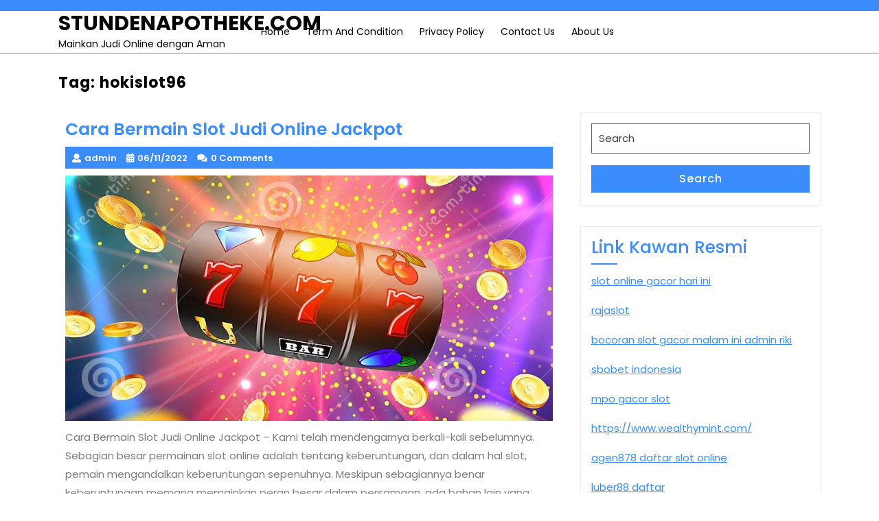

--- FILE ---
content_type: text/html; charset=UTF-8
request_url: https://stundenapotheke.com/tag/hokislot96/
body_size: 9063
content:
<!DOCTYPE html>
<html lang="en-US" class="no-js no-svg">
<head>
	<meta charset="UTF-8">
	<meta name="viewport" content="width=device-width, initial-scale=1">
	<meta name='robots' content='index, follow, max-image-preview:large, max-snippet:-1, max-video-preview:-1' />

	<!-- This site is optimized with the Yoast SEO plugin v26.7 - https://yoast.com/wordpress/plugins/seo/ -->
	<title>hokislot96 Arsip - STUNDENAPOTHEKE.COM</title>
	<link rel="canonical" href="https://stundenapotheke.com/tag/hokislot96/" />
	<meta property="og:locale" content="en_US" />
	<meta property="og:type" content="article" />
	<meta property="og:title" content="hokislot96 Arsip - STUNDENAPOTHEKE.COM" />
	<meta property="og:url" content="https://stundenapotheke.com/tag/hokislot96/" />
	<meta property="og:site_name" content="STUNDENAPOTHEKE.COM" />
	<meta name="twitter:card" content="summary_large_image" />
	<script type="application/ld+json" class="yoast-schema-graph">{"@context":"https://schema.org","@graph":[{"@type":"CollectionPage","@id":"https://stundenapotheke.com/tag/hokislot96/","url":"https://stundenapotheke.com/tag/hokislot96/","name":"hokislot96 Arsip - STUNDENAPOTHEKE.COM","isPartOf":{"@id":"https://stundenapotheke.com/#website"},"primaryImageOfPage":{"@id":"https://stundenapotheke.com/tag/hokislot96/#primaryimage"},"image":{"@id":"https://stundenapotheke.com/tag/hokislot96/#primaryimage"},"thumbnailUrl":"https://stundenapotheke.com/wp-content/uploads/2022/11/Cara-Bermain-Slot-Judi-Online-Jackpot.jpg","breadcrumb":{"@id":"https://stundenapotheke.com/tag/hokislot96/#breadcrumb"},"inLanguage":"en-US"},{"@type":"ImageObject","inLanguage":"en-US","@id":"https://stundenapotheke.com/tag/hokislot96/#primaryimage","url":"https://stundenapotheke.com/wp-content/uploads/2022/11/Cara-Bermain-Slot-Judi-Online-Jackpot.jpg","contentUrl":"https://stundenapotheke.com/wp-content/uploads/2022/11/Cara-Bermain-Slot-Judi-Online-Jackpot.jpg","width":832,"height":420,"caption":"Cara Bermain Slot Judi Online Jackpot"},{"@type":"BreadcrumbList","@id":"https://stundenapotheke.com/tag/hokislot96/#breadcrumb","itemListElement":[{"@type":"ListItem","position":1,"name":"Beranda","item":"https://stundenapotheke.com/"},{"@type":"ListItem","position":2,"name":"hokislot96"}]},{"@type":"WebSite","@id":"https://stundenapotheke.com/#website","url":"https://stundenapotheke.com/","name":"STUNDENAPOTHEKE.COM","description":"Mainkan Judi Online dengan Aman","potentialAction":[{"@type":"SearchAction","target":{"@type":"EntryPoint","urlTemplate":"https://stundenapotheke.com/?s={search_term_string}"},"query-input":{"@type":"PropertyValueSpecification","valueRequired":true,"valueName":"search_term_string"}}],"inLanguage":"en-US"}]}</script>
	<!-- / Yoast SEO plugin. -->


<link rel="alternate" type="application/rss+xml" title="STUNDENAPOTHEKE.COM &raquo; Feed" href="https://stundenapotheke.com/feed/" />
<link rel="alternate" type="application/rss+xml" title="STUNDENAPOTHEKE.COM &raquo; Comments Feed" href="https://stundenapotheke.com/comments/feed/" />
<link rel="alternate" type="application/rss+xml" title="STUNDENAPOTHEKE.COM &raquo; hokislot96 Tag Feed" href="https://stundenapotheke.com/tag/hokislot96/feed/" />
<style id='wp-img-auto-sizes-contain-inline-css' type='text/css'>
img:is([sizes=auto i],[sizes^="auto," i]){contain-intrinsic-size:3000px 1500px}
/*# sourceURL=wp-img-auto-sizes-contain-inline-css */
</style>

<style id='wp-emoji-styles-inline-css' type='text/css'>

	img.wp-smiley, img.emoji {
		display: inline !important;
		border: none !important;
		box-shadow: none !important;
		height: 1em !important;
		width: 1em !important;
		margin: 0 0.07em !important;
		vertical-align: -0.1em !important;
		background: none !important;
		padding: 0 !important;
	}
/*# sourceURL=wp-emoji-styles-inline-css */
</style>
<link rel='stylesheet' id='wp-block-library-css' href='https://stundenapotheke.com/wp-includes/css/dist/block-library/style.min.css?ver=6.9' type='text/css' media='all' />
<style id='global-styles-inline-css' type='text/css'>
:root{--wp--preset--aspect-ratio--square: 1;--wp--preset--aspect-ratio--4-3: 4/3;--wp--preset--aspect-ratio--3-4: 3/4;--wp--preset--aspect-ratio--3-2: 3/2;--wp--preset--aspect-ratio--2-3: 2/3;--wp--preset--aspect-ratio--16-9: 16/9;--wp--preset--aspect-ratio--9-16: 9/16;--wp--preset--color--black: #000000;--wp--preset--color--cyan-bluish-gray: #abb8c3;--wp--preset--color--white: #ffffff;--wp--preset--color--pale-pink: #f78da7;--wp--preset--color--vivid-red: #cf2e2e;--wp--preset--color--luminous-vivid-orange: #ff6900;--wp--preset--color--luminous-vivid-amber: #fcb900;--wp--preset--color--light-green-cyan: #7bdcb5;--wp--preset--color--vivid-green-cyan: #00d084;--wp--preset--color--pale-cyan-blue: #8ed1fc;--wp--preset--color--vivid-cyan-blue: #0693e3;--wp--preset--color--vivid-purple: #9b51e0;--wp--preset--gradient--vivid-cyan-blue-to-vivid-purple: linear-gradient(135deg,rgb(6,147,227) 0%,rgb(155,81,224) 100%);--wp--preset--gradient--light-green-cyan-to-vivid-green-cyan: linear-gradient(135deg,rgb(122,220,180) 0%,rgb(0,208,130) 100%);--wp--preset--gradient--luminous-vivid-amber-to-luminous-vivid-orange: linear-gradient(135deg,rgb(252,185,0) 0%,rgb(255,105,0) 100%);--wp--preset--gradient--luminous-vivid-orange-to-vivid-red: linear-gradient(135deg,rgb(255,105,0) 0%,rgb(207,46,46) 100%);--wp--preset--gradient--very-light-gray-to-cyan-bluish-gray: linear-gradient(135deg,rgb(238,238,238) 0%,rgb(169,184,195) 100%);--wp--preset--gradient--cool-to-warm-spectrum: linear-gradient(135deg,rgb(74,234,220) 0%,rgb(151,120,209) 20%,rgb(207,42,186) 40%,rgb(238,44,130) 60%,rgb(251,105,98) 80%,rgb(254,248,76) 100%);--wp--preset--gradient--blush-light-purple: linear-gradient(135deg,rgb(255,206,236) 0%,rgb(152,150,240) 100%);--wp--preset--gradient--blush-bordeaux: linear-gradient(135deg,rgb(254,205,165) 0%,rgb(254,45,45) 50%,rgb(107,0,62) 100%);--wp--preset--gradient--luminous-dusk: linear-gradient(135deg,rgb(255,203,112) 0%,rgb(199,81,192) 50%,rgb(65,88,208) 100%);--wp--preset--gradient--pale-ocean: linear-gradient(135deg,rgb(255,245,203) 0%,rgb(182,227,212) 50%,rgb(51,167,181) 100%);--wp--preset--gradient--electric-grass: linear-gradient(135deg,rgb(202,248,128) 0%,rgb(113,206,126) 100%);--wp--preset--gradient--midnight: linear-gradient(135deg,rgb(2,3,129) 0%,rgb(40,116,252) 100%);--wp--preset--font-size--small: 13px;--wp--preset--font-size--medium: 20px;--wp--preset--font-size--large: 36px;--wp--preset--font-size--x-large: 42px;--wp--preset--spacing--20: 0.44rem;--wp--preset--spacing--30: 0.67rem;--wp--preset--spacing--40: 1rem;--wp--preset--spacing--50: 1.5rem;--wp--preset--spacing--60: 2.25rem;--wp--preset--spacing--70: 3.38rem;--wp--preset--spacing--80: 5.06rem;--wp--preset--shadow--natural: 6px 6px 9px rgba(0, 0, 0, 0.2);--wp--preset--shadow--deep: 12px 12px 50px rgba(0, 0, 0, 0.4);--wp--preset--shadow--sharp: 6px 6px 0px rgba(0, 0, 0, 0.2);--wp--preset--shadow--outlined: 6px 6px 0px -3px rgb(255, 255, 255), 6px 6px rgb(0, 0, 0);--wp--preset--shadow--crisp: 6px 6px 0px rgb(0, 0, 0);}:where(.is-layout-flex){gap: 0.5em;}:where(.is-layout-grid){gap: 0.5em;}body .is-layout-flex{display: flex;}.is-layout-flex{flex-wrap: wrap;align-items: center;}.is-layout-flex > :is(*, div){margin: 0;}body .is-layout-grid{display: grid;}.is-layout-grid > :is(*, div){margin: 0;}:where(.wp-block-columns.is-layout-flex){gap: 2em;}:where(.wp-block-columns.is-layout-grid){gap: 2em;}:where(.wp-block-post-template.is-layout-flex){gap: 1.25em;}:where(.wp-block-post-template.is-layout-grid){gap: 1.25em;}.has-black-color{color: var(--wp--preset--color--black) !important;}.has-cyan-bluish-gray-color{color: var(--wp--preset--color--cyan-bluish-gray) !important;}.has-white-color{color: var(--wp--preset--color--white) !important;}.has-pale-pink-color{color: var(--wp--preset--color--pale-pink) !important;}.has-vivid-red-color{color: var(--wp--preset--color--vivid-red) !important;}.has-luminous-vivid-orange-color{color: var(--wp--preset--color--luminous-vivid-orange) !important;}.has-luminous-vivid-amber-color{color: var(--wp--preset--color--luminous-vivid-amber) !important;}.has-light-green-cyan-color{color: var(--wp--preset--color--light-green-cyan) !important;}.has-vivid-green-cyan-color{color: var(--wp--preset--color--vivid-green-cyan) !important;}.has-pale-cyan-blue-color{color: var(--wp--preset--color--pale-cyan-blue) !important;}.has-vivid-cyan-blue-color{color: var(--wp--preset--color--vivid-cyan-blue) !important;}.has-vivid-purple-color{color: var(--wp--preset--color--vivid-purple) !important;}.has-black-background-color{background-color: var(--wp--preset--color--black) !important;}.has-cyan-bluish-gray-background-color{background-color: var(--wp--preset--color--cyan-bluish-gray) !important;}.has-white-background-color{background-color: var(--wp--preset--color--white) !important;}.has-pale-pink-background-color{background-color: var(--wp--preset--color--pale-pink) !important;}.has-vivid-red-background-color{background-color: var(--wp--preset--color--vivid-red) !important;}.has-luminous-vivid-orange-background-color{background-color: var(--wp--preset--color--luminous-vivid-orange) !important;}.has-luminous-vivid-amber-background-color{background-color: var(--wp--preset--color--luminous-vivid-amber) !important;}.has-light-green-cyan-background-color{background-color: var(--wp--preset--color--light-green-cyan) !important;}.has-vivid-green-cyan-background-color{background-color: var(--wp--preset--color--vivid-green-cyan) !important;}.has-pale-cyan-blue-background-color{background-color: var(--wp--preset--color--pale-cyan-blue) !important;}.has-vivid-cyan-blue-background-color{background-color: var(--wp--preset--color--vivid-cyan-blue) !important;}.has-vivid-purple-background-color{background-color: var(--wp--preset--color--vivid-purple) !important;}.has-black-border-color{border-color: var(--wp--preset--color--black) !important;}.has-cyan-bluish-gray-border-color{border-color: var(--wp--preset--color--cyan-bluish-gray) !important;}.has-white-border-color{border-color: var(--wp--preset--color--white) !important;}.has-pale-pink-border-color{border-color: var(--wp--preset--color--pale-pink) !important;}.has-vivid-red-border-color{border-color: var(--wp--preset--color--vivid-red) !important;}.has-luminous-vivid-orange-border-color{border-color: var(--wp--preset--color--luminous-vivid-orange) !important;}.has-luminous-vivid-amber-border-color{border-color: var(--wp--preset--color--luminous-vivid-amber) !important;}.has-light-green-cyan-border-color{border-color: var(--wp--preset--color--light-green-cyan) !important;}.has-vivid-green-cyan-border-color{border-color: var(--wp--preset--color--vivid-green-cyan) !important;}.has-pale-cyan-blue-border-color{border-color: var(--wp--preset--color--pale-cyan-blue) !important;}.has-vivid-cyan-blue-border-color{border-color: var(--wp--preset--color--vivid-cyan-blue) !important;}.has-vivid-purple-border-color{border-color: var(--wp--preset--color--vivid-purple) !important;}.has-vivid-cyan-blue-to-vivid-purple-gradient-background{background: var(--wp--preset--gradient--vivid-cyan-blue-to-vivid-purple) !important;}.has-light-green-cyan-to-vivid-green-cyan-gradient-background{background: var(--wp--preset--gradient--light-green-cyan-to-vivid-green-cyan) !important;}.has-luminous-vivid-amber-to-luminous-vivid-orange-gradient-background{background: var(--wp--preset--gradient--luminous-vivid-amber-to-luminous-vivid-orange) !important;}.has-luminous-vivid-orange-to-vivid-red-gradient-background{background: var(--wp--preset--gradient--luminous-vivid-orange-to-vivid-red) !important;}.has-very-light-gray-to-cyan-bluish-gray-gradient-background{background: var(--wp--preset--gradient--very-light-gray-to-cyan-bluish-gray) !important;}.has-cool-to-warm-spectrum-gradient-background{background: var(--wp--preset--gradient--cool-to-warm-spectrum) !important;}.has-blush-light-purple-gradient-background{background: var(--wp--preset--gradient--blush-light-purple) !important;}.has-blush-bordeaux-gradient-background{background: var(--wp--preset--gradient--blush-bordeaux) !important;}.has-luminous-dusk-gradient-background{background: var(--wp--preset--gradient--luminous-dusk) !important;}.has-pale-ocean-gradient-background{background: var(--wp--preset--gradient--pale-ocean) !important;}.has-electric-grass-gradient-background{background: var(--wp--preset--gradient--electric-grass) !important;}.has-midnight-gradient-background{background: var(--wp--preset--gradient--midnight) !important;}.has-small-font-size{font-size: var(--wp--preset--font-size--small) !important;}.has-medium-font-size{font-size: var(--wp--preset--font-size--medium) !important;}.has-large-font-size{font-size: var(--wp--preset--font-size--large) !important;}.has-x-large-font-size{font-size: var(--wp--preset--font-size--x-large) !important;}
/*# sourceURL=global-styles-inline-css */
</style>

<style id='classic-theme-styles-inline-css' type='text/css'>
/*! This file is auto-generated */
.wp-block-button__link{color:#fff;background-color:#32373c;border-radius:9999px;box-shadow:none;text-decoration:none;padding:calc(.667em + 2px) calc(1.333em + 2px);font-size:1.125em}.wp-block-file__button{background:#32373c;color:#fff;text-decoration:none}
/*# sourceURL=/wp-includes/css/classic-themes.min.css */
</style>
<link rel='stylesheet' id='expert-consultant-fonts-css' href='https://stundenapotheke.com/wp-content/fonts/a4ee590c0f24df283701d63433834b4d.css' type='text/css' media='all' />
<link rel='stylesheet' id='bootstrap-css-css' href='https://stundenapotheke.com/wp-content/themes/expert-consultant/assets/css/bootstrap.css?ver=6.9' type='text/css' media='all' />
<link rel='stylesheet' id='expert-consultant-basic-style-css' href='https://stundenapotheke.com/wp-content/themes/expert-consultant/style.css?ver=6.9' type='text/css' media='all' />
<style id='expert-consultant-basic-style-inline-css' type='text/css'>
 #inner-pages-header { background:linear-gradient(0deg,#ccc,#0a0607 80%) no-repeat;  }
/*# sourceURL=expert-consultant-basic-style-inline-css */
</style>
<link rel='stylesheet' id='font-awesome-css-css' href='https://stundenapotheke.com/wp-content/themes/expert-consultant/assets/css/fontawesome-all.css?ver=6.9' type='text/css' media='all' />
<link rel='stylesheet' id='custom-animations-css' href='https://stundenapotheke.com/wp-content/themes/expert-consultant/assets/css/animations.css?ver=6.9' type='text/css' media='all' />
<script type="text/javascript" src="https://stundenapotheke.com/wp-includes/js/jquery/jquery.min.js?ver=3.7.1" id="jquery-core-js"></script>
<script type="text/javascript" src="https://stundenapotheke.com/wp-includes/js/jquery/jquery-migrate.min.js?ver=3.4.1" id="jquery-migrate-js"></script>
<script type="text/javascript" src="https://stundenapotheke.com/wp-content/themes/expert-consultant/assets/js/bootstrap.js?ver=6.9" id="bootstrap-js-js"></script>
<link rel="https://api.w.org/" href="https://stundenapotheke.com/wp-json/" /><link rel="alternate" title="JSON" type="application/json" href="https://stundenapotheke.com/wp-json/wp/v2/tags/184" /><link rel="EditURI" type="application/rsd+xml" title="RSD" href="https://stundenapotheke.com/xmlrpc.php?rsd" />
<meta name="generator" content="WordPress 6.9" />
</head>

<body class="archive tag tag-hokislot96 tag-184 wp-embed-responsive wp-theme-expert-consultant hfeed has-sidebar page-two-column">


<a class="screen-reader-text skip-link" href="#skip-content">Skip to content</a>

<div id="header">
	<div class="top-header py-2">
		<div class="container">
			<div class="row">
				<div class="col-lg-7 col-md-6 align-self-center text-md-left text-center">
									</div>
				<div class="col-lg-3 col-md-3 align-self-center text-md-right text-center mb-md-0 mb-3">
									</div>
				<div class="col-lg-2 col-md-3 align-self-center">
					<div class="social-icons text-md-right text-center">
																													</div>
				</div>
			</div>
		</div>
	</div>
	<div class="menu-section">
		<div class="container">
			<div class="row">
				<div class="col-lg-3 col-md-4 col-9">
					<div class="logo">
								             			          						                			                  			                      		<p class="site-title"><a href="https://stundenapotheke.com/" rel="home">STUNDENAPOTHEKE.COM</a></p>
		                  					                			            			            			                			                  	<p class="site-description">Mainkan Judi Online dengan Aman</p>
		              				          							</div>
				</div>
				<div class="col-lg-7 col-md-4 col-3 align-self-center">
					<div class="menu-bar">
						<div class="toggle-menu responsive-menu text-right">
											            	<button onclick="expert_consultant_open()" role="tab" class="mobile-menu"><i class="fas fa-bars"></i><span class="screen-reader-text">Open Menu</span></button>
				            				        </div>
						<div id="sidelong-menu" class="nav sidenav">
			                <nav id="primary-site-navigation" class="nav-menu" role="navigation" aria-label="Top Menu">
			                  	<div class="main-menu-navigation clearfix"><ul id="menu-home" class="clearfix mobile_nav"><li id="menu-item-16" class="menu-item menu-item-type-custom menu-item-object-custom menu-item-home menu-item-16"><a href="https://stundenapotheke.com">Home</a></li>
<li id="menu-item-297" class="menu-item menu-item-type-post_type menu-item-object-page menu-item-297"><a href="https://stundenapotheke.com/term-and-condition/">Term And Condition</a></li>
<li id="menu-item-298" class="menu-item menu-item-type-post_type menu-item-object-page menu-item-298"><a href="https://stundenapotheke.com/privacy-policy/">Privacy Policy</a></li>
<li id="menu-item-299" class="menu-item menu-item-type-post_type menu-item-object-page menu-item-299"><a href="https://stundenapotheke.com/contact-us/">Contact Us</a></li>
<li id="menu-item-300" class="menu-item menu-item-type-post_type menu-item-object-page menu-item-300"><a href="https://stundenapotheke.com/about-us/">About Us</a></li>
</ul></div>			                  	<a href="javascript:void(0)" class="closebtn responsive-menu" onclick="expert_consultant_close()"><i class="fas fa-times"></i><span class="screen-reader-text">Close Menu</span></a>
			                </nav>
			            </div>
					</div>
				</div>
				<div class="col-lg-2 col-md-3 align-self-center text-md-right text-center">
									</div>
			</div>
		</div>
	</div>
</div>


<div class="container">
			<header class="page-header">
			<h2 class="page-title">Tag: <span>hokislot96</span></h2>		</header>
	
	<div class="content-area">
		<main id="skip-content" class="site-main" role="main">
							<div class="row">
					<div class="content_area col-lg-8 col-md-8">
						<section id="post_section">
															
<article id="post-81" class="inner-service post-81 post type-post status-publish format-standard has-post-thumbnail hentry category-slot tag-game-slot-yang-hoki tag-hoki-slot tag-hokislot96 tag-https-hokislot96-net tag-jadwal-main-slot-yang-hoki tag-jam-hoki-main-slot tag-si-hoki-slot tag-slot-hoki tag-slot-hoki-asia tag-slot-yang-hoki tag-slot-yang-paling-hoki tag-wow-hoki-slot">
  <div class="article_content">
    <h3>Cara Bermain Slot Judi Online Jackpot</h3>
    <div class="metabox"> 
      <span class="entry-author"><i class="fas fa-user"></i>admin</span>
      <span class="entry-date"><i class="fas fa-calendar-alt"></i>06/11/2022</span>
      <span class="entry-comments"><i class="fas fa-comments"></i>0 Comments</span>
    </div>
          <img width="832" height="420" src="https://stundenapotheke.com/wp-content/uploads/2022/11/Cara-Bermain-Slot-Judi-Online-Jackpot.jpg" class="attachment-post-thumbnail size-post-thumbnail wp-post-image" alt="Cara Bermain Slot Judi Online Jackpot" decoding="async" fetchpriority="high" srcset="https://stundenapotheke.com/wp-content/uploads/2022/11/Cara-Bermain-Slot-Judi-Online-Jackpot.jpg 832w, https://stundenapotheke.com/wp-content/uploads/2022/11/Cara-Bermain-Slot-Judi-Online-Jackpot-300x151.jpg 300w, https://stundenapotheke.com/wp-content/uploads/2022/11/Cara-Bermain-Slot-Judi-Online-Jackpot-768x388.jpg 768w" sizes="(max-width: 832px) 100vw, 832px" />        <p><p>Cara Bermain Slot Judi Online Jackpot &#8211; Kami telah mendengarnya berkali-kali sebelumnya. Sebagian besar permainan slot online adalah tentang keberuntungan, dan dalam hal slot, pemain mengandalkan keberuntungan sepenuhnya. Meskipun sebagiannya benar keberuntungan memang memainkan peran besar dalam persamaan, ada bahan lain yang juga diperhitungkan. Karena permainan slot yang berbeda <strong><a href="https://hokislot96.net/">hokislot96.net</a></strong> memiliki fitur dan karakteristik yang berbeda, Anda juga akan menemukan permainan slot online yang lebih kompleks yang memerlukan beberapa keterampilan untuk menang. Tetapi keterampilan yang harus dikembangkan oleh pembayar untuk meningkatkan peluangnya untuk menang sangat bergantung pada fitur setiap permainan slot tertentu, jadi tidak ada resep untuk itu. Kebanyakan orang memiliki gagasan tentang pemain slot ini sebagai serigala penyendiri yang tidak menyukai apa pun selain menghabiskan waktu di depan layar, tanpa berinteraksi dengan siapa pun. Tapi Anda mungkin terkejut mengetahui bahwa serigala tunggal ini juga bermain berkelompok. Itu benar, jika Anda tidak ingin bermain slot sendirian, Anda dapat memilih permainan slot multipemain daring. Permainan slot multipemain persis seperti namanya permainan dimaksudkan untuk dimainkan oleh lebih banyak pemain pada saat yang bersamaan. Selama turnamen, pemain dapat bekerja sama sebagai tim untuk meningkatkan peluang mereka untuk menang.</p>
<div id="content" class="clearfix">
<article id="post-523" class="post-523 post type-post status-publish format-standard hentry category-slot-online tag-daftar-judi-slot tag-daftar-slot-gacor tag-judi-online tag-judi-slot tag-pragmatic-play tag-situs-judi-slot-online tag-slot-gacor tag-slot-gacor-hari-ini tag-slot-online tag-slot-terbaik-2022 tag-sweet-bonanza">
<div class="article-content clearfix">
<div class="entry-content clearfix">
<h2><strong>Judi slot jackpot terbesar</strong></h2>
<p>Ada beberapa cara untuk mendapatkan jackpot di permainan slot. Salah satunya dengan membuat akun daftar. Membuat akun itu sederhana, dan hanya mengharuskan Anda membuat ID untuk game tersebut. Namun, ada beberapa hal yang harus Anda perhatikan sebelum membuat akun.</p>
<p>Pertama, Anda harus memahami variasi permainan slot. Anda harus tahu bahwa ada beberapa jenis slot, dan Anda harus mempelajari cara memainkannya. Anda bisa bermain dengan taruhan kecil atau besar. Namun, sebelum Anda mulai bertaruh, Anda perlu mengetahui mana yang memiliki jackpot tertinggi.</p>
<p>Jumlah jackpot dihitung dengan mengalikan jumlah paylines. Semakin banyak paylines yang dimiliki pemain, semakin tinggi jumlah jackpotnya. Ini karena Anda memiliki peluang lebih tinggi untuk mendapatkan jackpot. Misalnya, jika Anda memiliki tiga paylines, Anda akan mendapatkan empat peluang untuk mendapatkan jackpot.</p>
<p>Jika Anda ingin menghabiskan waktu berkualitas bersama keluarga, permainan slot adalah pilihan yang bagus. Anda dapat memainkannya secara online secara gratis atau dengan uang sungguhan. Pastikan untuk memilih permainan slot dengan RTP atau win rate yang tinggi. RTP yang lebih tinggi berarti pembayaran yang lebih tinggi.</p>
<p>Ukuran jackpot juga penting, karena jackpot besar dapat membuat Anda sangat kaya. Inilah sebabnya mengapa banyak pemain lebih suka bermain game yang memiliki jackpot besar. Penting juga untuk memastikan bahwa Anda memainkan game yang aman. Ini terutama berlaku untuk game slot dengan jumlah jackpot tinggi.</p>
<p>Faktor penting lainnya yang perlu dipertimbangkan adalah perangkat lunak game. Kasino online harus menggunakan teknologi terbaru untuk berjalan dengan lancar. Perangkat lunaknya harus dapat diandalkan dan bebas dari bug. Itu juga harus mudah digunakan. Dengan begitu, bahkan orang dengan pengalaman terbatas masih bisa menang besar. Game ini dapat membantu Anda memenuhi kebutuhan emosional Anda. Ini adalah cara yang menyenangkan untuk menghabiskan sedikit waktu bersama keluarga Anda.</p>
<p>Slot progresif adalah slot yang meningkatkan jackpot dari waktu ke waktu. Jackpot progresif didasarkan pada jumlah putaran yang dimiliki pemain. Selama seorang pemain memainkan permainan secara teratur, dia bisa menang besar. Jika Anda cukup beruntung, Anda bisa membawa pulang jackpot jutaan dolar.</p>
<p>Namun, ada beberapa faktor lain yang harus dipertimbangkan. Pertama, Anda harus memilih situs web yang memiliki banyak ulasan terkemuka. Ini akan memastikan Anda mendapatkan layanan terbaik untuk uang Anda. Juga, pastikan kasino menawarkan situs yang aman untuk dimainkan. Jika kasino tidak menyediakan hal-hal ini, mungkin kasino tersebut tidak dapat dipercaya.</p>
<p>Memilih Agen Judi Online yang diakreditasi oleh PAGCOR adalah ide yang bagus jika Anda mencari pengalaman yang baik. Dengan cara ini, Anda dapat bermain dengan uang virtual tanpa mengkhawatirkan keselamatan dan keamanan finansial Anda. Anda juga dapat memilih untuk memainkan demo slot gratis sebelum menghabiskan uang asli Anda.</p>
</div>
</div>
</article>
</div>&hellip;</p>
    <div class="read-btn">
      <a href="https://stundenapotheke.com/cara-bermain-slot-judi-online-jackpot/"><span>Read More</span><span class="screen-reader-text">Read More</span></a>
    </div>
    <div class="clearfix"></div>
  </div>
</article>
<hr class="post-hr">							<div class="navigation">
				                				                <div class="clearfix"></div>
				            </div>
						</section>
					</div>
					<div id="sidebar" class="col-lg-4 col-md-4"><section id="search-3" class="widget widget_search">

<form method="get" class="search-form" action="https://stundenapotheke.com/">
	<label>
		<span class="screen-reader-text">Search for:</span>
		<input type="search" class="search-field" placeholder="Search" value="" name="s">
	</label>
	<button type="submit" class="search-submit">Search</button>
</form></section><section id="text-2" class="widget widget_text"><div class="widget_container"><h2 class="widget-title">Link Kawan Resmi</h2></div>			<div class="textwidget"><p><a href="https://www.dealpromocodes.com/" target="_blank" rel="noopener">slot online gacor hari ini</a></p>
<p><a href="https://michaelwaltripracing.com/">rajaslot</a></p>
<p><a href="https://ethnicjewelsmagazine.com/">bocoran slot gacor malam ini admin riki</a></p>
<p><a href="https://iniciativacomunista.org/">sbobet indonesia</a></p>
<p><a href="https://paulpottsopera.org/">mpo gacor slot</a></p>
<p><a href="https://www.wealthymint.com/" target="_blank" rel="noopener">https://www.wealthymint.com/</a></p>
<p><a href="https://greatbearbrewing.com/" target="_blank" rel="noopener">agen878 daftar slot online</a></p>
<p><a href="https://luber88vip.com/" target="_blank" rel="noopener">luber88 daftar</a></p>
</div>
		</section>					</div>
				</div>
					</main>
	</div>
</div>

	<footer id="colophon" class="site-footer" role="contentinfo">
		<div class="container">
			
<aside class="widget-area" role="complementary">
	<div class="row">
		<div class="widget-column footer-widget-1 col-lg-3 col-md-3">
					</div>
		<div class="widget-column footer-widget-2 col-lg-3 col-md-3">
					</div>	
		<div class="widget-column footer-widget-3 col-lg-3 col-md-3">
					</div>
		<div class="widget-column footer-widget-4 col-lg-3 col-md-3">
					</div>
	</div>
</aside>		</div>
		<div class="copyright"> 
			<div class="container">
				<div class="site-info">
	<p><a href=https://www.luzuk.com/products/free-consultant-wordpress-theme/ target='_blank'></a> By Luzuk</p>
</div>			</div>
		</div>
	</footer>
			<button role="tab" class="back-to-top"><span class="back-to-top-text">Top</span></button>
	
<script type="speculationrules">
{"prefetch":[{"source":"document","where":{"and":[{"href_matches":"/*"},{"not":{"href_matches":["/wp-*.php","/wp-admin/*","/wp-content/uploads/*","/wp-content/*","/wp-content/plugins/*","/wp-content/themes/expert-consultant/*","/*\\?(.+)"]}},{"not":{"selector_matches":"a[rel~=\"nofollow\"]"}},{"not":{"selector_matches":".no-prefetch, .no-prefetch a"}}]},"eagerness":"conservative"}]}
</script>
<script type="text/javascript" src="https://stundenapotheke.com/wp-content/themes/expert-consultant/assets/js/navigation.js?ver=2.1.2" id="expert-consultant-navigation-jquery-js"></script>
<script type="text/javascript" src="https://stundenapotheke.com/wp-content/themes/expert-consultant/assets/js/jquery.superfish.js?ver=6.9" id="jquery-superfish-js"></script>
<script id="wp-emoji-settings" type="application/json">
{"baseUrl":"https://s.w.org/images/core/emoji/17.0.2/72x72/","ext":".png","svgUrl":"https://s.w.org/images/core/emoji/17.0.2/svg/","svgExt":".svg","source":{"concatemoji":"https://stundenapotheke.com/wp-includes/js/wp-emoji-release.min.js?ver=6.9"}}
</script>
<script type="module">
/* <![CDATA[ */
/*! This file is auto-generated */
const a=JSON.parse(document.getElementById("wp-emoji-settings").textContent),o=(window._wpemojiSettings=a,"wpEmojiSettingsSupports"),s=["flag","emoji"];function i(e){try{var t={supportTests:e,timestamp:(new Date).valueOf()};sessionStorage.setItem(o,JSON.stringify(t))}catch(e){}}function c(e,t,n){e.clearRect(0,0,e.canvas.width,e.canvas.height),e.fillText(t,0,0);t=new Uint32Array(e.getImageData(0,0,e.canvas.width,e.canvas.height).data);e.clearRect(0,0,e.canvas.width,e.canvas.height),e.fillText(n,0,0);const a=new Uint32Array(e.getImageData(0,0,e.canvas.width,e.canvas.height).data);return t.every((e,t)=>e===a[t])}function p(e,t){e.clearRect(0,0,e.canvas.width,e.canvas.height),e.fillText(t,0,0);var n=e.getImageData(16,16,1,1);for(let e=0;e<n.data.length;e++)if(0!==n.data[e])return!1;return!0}function u(e,t,n,a){switch(t){case"flag":return n(e,"\ud83c\udff3\ufe0f\u200d\u26a7\ufe0f","\ud83c\udff3\ufe0f\u200b\u26a7\ufe0f")?!1:!n(e,"\ud83c\udde8\ud83c\uddf6","\ud83c\udde8\u200b\ud83c\uddf6")&&!n(e,"\ud83c\udff4\udb40\udc67\udb40\udc62\udb40\udc65\udb40\udc6e\udb40\udc67\udb40\udc7f","\ud83c\udff4\u200b\udb40\udc67\u200b\udb40\udc62\u200b\udb40\udc65\u200b\udb40\udc6e\u200b\udb40\udc67\u200b\udb40\udc7f");case"emoji":return!a(e,"\ud83e\u1fac8")}return!1}function f(e,t,n,a){let r;const o=(r="undefined"!=typeof WorkerGlobalScope&&self instanceof WorkerGlobalScope?new OffscreenCanvas(300,150):document.createElement("canvas")).getContext("2d",{willReadFrequently:!0}),s=(o.textBaseline="top",o.font="600 32px Arial",{});return e.forEach(e=>{s[e]=t(o,e,n,a)}),s}function r(e){var t=document.createElement("script");t.src=e,t.defer=!0,document.head.appendChild(t)}a.supports={everything:!0,everythingExceptFlag:!0},new Promise(t=>{let n=function(){try{var e=JSON.parse(sessionStorage.getItem(o));if("object"==typeof e&&"number"==typeof e.timestamp&&(new Date).valueOf()<e.timestamp+604800&&"object"==typeof e.supportTests)return e.supportTests}catch(e){}return null}();if(!n){if("undefined"!=typeof Worker&&"undefined"!=typeof OffscreenCanvas&&"undefined"!=typeof URL&&URL.createObjectURL&&"undefined"!=typeof Blob)try{var e="postMessage("+f.toString()+"("+[JSON.stringify(s),u.toString(),c.toString(),p.toString()].join(",")+"));",a=new Blob([e],{type:"text/javascript"});const r=new Worker(URL.createObjectURL(a),{name:"wpTestEmojiSupports"});return void(r.onmessage=e=>{i(n=e.data),r.terminate(),t(n)})}catch(e){}i(n=f(s,u,c,p))}t(n)}).then(e=>{for(const n in e)a.supports[n]=e[n],a.supports.everything=a.supports.everything&&a.supports[n],"flag"!==n&&(a.supports.everythingExceptFlag=a.supports.everythingExceptFlag&&a.supports[n]);var t;a.supports.everythingExceptFlag=a.supports.everythingExceptFlag&&!a.supports.flag,a.supports.everything||((t=a.source||{}).concatemoji?r(t.concatemoji):t.wpemoji&&t.twemoji&&(r(t.twemoji),r(t.wpemoji)))});
//# sourceURL=https://stundenapotheke.com/wp-includes/js/wp-emoji-loader.min.js
/* ]]> */
</script>
<script defer src="https://static.cloudflareinsights.com/beacon.min.js/vcd15cbe7772f49c399c6a5babf22c1241717689176015" integrity="sha512-ZpsOmlRQV6y907TI0dKBHq9Md29nnaEIPlkf84rnaERnq6zvWvPUqr2ft8M1aS28oN72PdrCzSjY4U6VaAw1EQ==" data-cf-beacon='{"version":"2024.11.0","token":"345752ad5e9540fd9cf61f55f506ada2","r":1,"server_timing":{"name":{"cfCacheStatus":true,"cfEdge":true,"cfExtPri":true,"cfL4":true,"cfOrigin":true,"cfSpeedBrain":true},"location_startswith":null}}' crossorigin="anonymous"></script>
</body>
</html>

<!-- Page cached by LiteSpeed Cache 7.7 on 2026-01-16 22:45:28 -->